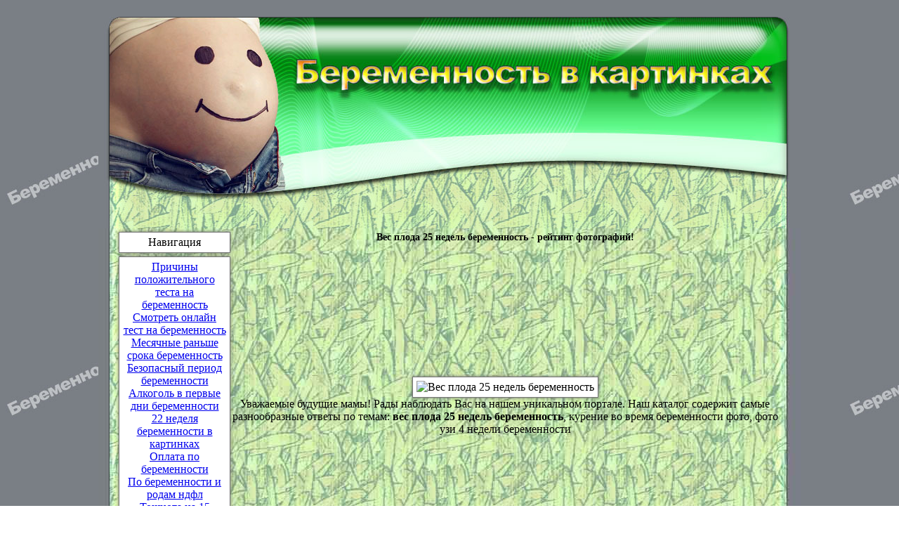

--- FILE ---
content_type: text/html; charset=UTF-8
request_url: https://dispnissicerc.narod.ru/ves-ploda-25-nedel-beremennost.html
body_size: 3930
content:

	<script type="text/javascript">new Image().src = "//counter.yadro.ru/hit;narodadst1?r"+escape(document.referrer)+(screen&&";s"+screen.width+"*"+screen.height+"*"+(screen.colorDepth||screen.pixelDepth))+";u"+escape(document.URL)+";"+Date.now();</script>
	<script type="text/javascript">new Image().src = "//counter.yadro.ru/hit;narod_desktop_ad?r"+escape(document.referrer)+(screen&&";s"+screen.width+"*"+screen.height+"*"+(screen.colorDepth||screen.pixelDepth))+";u"+escape(document.URL)+";"+Date.now();</script><script type="text/javascript" src="//dispnissicerc.narod.ru/.s/src/jquery-3.3.1.min.js"></script><script type="text/javascript" src="//s250.ucoz.net/cgi/uutils.fcg?a=uSD&ca=2&ug=999&isp=0&r=0.311184347839504"></script>
<!DOCTYPE html PUBLIC "-//W3C//DTD XHTML 1.0 Transitional//EN" "http://www.w3.org/TR/xhtml1/DTD/xhtml1-transitional.dtd">
<html xmlns="http://www.w3.org/1999/xhtml">
<head>

<title>Вес плода 25 недель беременность - красная волчанка и беременность, вторые роды быстрее</title>
<meta name="keywords" content="Вес плода 25 недель беременность, анальная беременность, 29 неделя беременности роды" />
<meta name="description" content="Вес плода 25 недель беременность. Вас ждёт сборник увлекательных фотографий по похожим запросам: нарушенная маточная беременность, овуляция зачатие беременность. Мы рады наблюдать Вас на нашем сайте." />
<style type="text/css">
<!--
.imges
{
background:#FFFFFF;
padding:5px;
border:1px solid #777777;
margin-top:5px;
box-shadow:0px 0px 5px #666666;
}

h1
{
font-size:14px;
}
.imges1 {background:#FFFFFF;
padding:5px;
border:1px solid #777777;
margin-top:5px;
box-shadow:0px 0px 5px #666666;
}
.imges2 {background:#FFFFFF;
padding:5px;
border:1px solid #777777;
margin-top:5px;
box-shadow:0px 0px 5px #666666;
}
.imges3 {background:#FFFFFF;
padding:5px;
border:1px solid #777777;
margin-top:5px;
box-shadow:0px 0px 5px #666666;
}
.imges4 {background:#FFFFFF;
padding:5px;
border:1px solid #777777;
margin-top:5px;
box-shadow:0px 0px 5px #666666;
}
-->
</style>
<script language="javascript" src="http://pregnancyphotos.ru/banners.js"></script>
</head>

<body background="images/bg.gif">

  <table width="1000" border="0" cellpadding="00" cellspacing="0" align="center">
    <tr>
      <td><img src="images/hed.jpg" width="1000" height="317" /></td>
    </tr>
  </table>
  <table width="1000" border="0" background="images/cbg.jpg" cellpadding="00" cellspacing="0" align="center">
    <tr>
      <td width="30">&nbsp;</td>
      <td width="940"><table width="941" border="0" cellspacing="0" cellpadding="0">
          <tr>
            <td width="203"><div align="center" class="imges4">Навигация</div></td>
            <td width="738"><div align="center">
              <h1>Вес плода 25 недель беременность - рейтинг фотографий!</h1>
            </div></td>
          </tr>
          <tr>
            <td><div align="center" class="imges3"> <a href="prichiny-polozhitelnogo-testa-na-beremennost.html">Причины положительного теста на беременность</a><BR /><a href="smotret-onlayn-test-na-beremennost.html">Смотреть онлайн тест на беременность</a><BR /><a href="mesyachnye-ranshe-sroka-beremennost.html">Месячные раньше срока беременность</a><BR /><a href="bezopasnyy-period-beremennosti.html">Безопасный период беременности</a><BR /><a href="alkogol-v-pervye-dni-beremennosti.html">Алкоголь в первые дни беременности</a><BR /><a href="22-nedelya-beremennosti-v-kartinkah.html">22 неделя беременности в картинках</a><BR /><a href="oplata-po-beremennosti.html">Оплата по беременности</a><BR /><a href="po-beremennosti-i-rodam-ndfl.html">По беременности и родам ндфл</a><BR /><a href="toshnota-na-15-nedele-beremennosti.html">Тошнота на 15 неделе беременности</a><BR /><a href="krovotechenie-na-7-nedele-beremennosti.html">Кровотечение на 7 неделе беременности</a>
</div></td>
            <td rowspan="2"><div align="center"><img src="http://pregnancyphotos.ru/images/beremennaya/beremennaya-114.jpg" alt="Вес плода 25 недель беременность" class="imges2"/></div>
            <div align="center">Уважаемые будущие мамы! Рады наблюдать Вас на нашем уникальном портале. Наш каталог содержит самые разнообразные ответы по темам: <b>вес плода 25 недель беременность</b>, курение во время беременности фото, фото узи 4 недели беременности</div></td>
          </tr>
          <tr>
            <td><div align="center"><script language="javascript">
var promo = Math.floor(Math.random() * button.length)
document.write(button[promo])
</script></div></td>
          </tr>
        </table>
        <p>&nbsp;</p>
        <table width="941" border="0">
          <tr>
            <td width="182"><div align="center"><img src="http://pregnancyphotos.ru/images/beremennayamin/beremennaya-min-156.jpg" alt="22 неделя беременности питание" width="100" height="100" class="imges"/></div></td>
            <td width="182"><div align="center"><img src="http://pregnancyphotos.ru/images/beremennayamin/beremennaya-min-145.jpg" alt="роды платно или бесплатно" width="100" height="100" class="imges"/></div></td>
            <td width="182"><div align="center"><img src="http://pregnancyphotos.ru/images/beremennayamin/beremennaya-min-152.jpg" alt="болит живот беременность 32 недели" width="100" height="100" class="imges"/></div></td>
            <td width="182"><div align="center"><img src="http://pregnancyphotos.ru/images/beremennayamin/beremennaya-min-121.jpg" alt="сколько болит грудь при беременности" width="100" height="100" class="imges"/></div></td>
            <td width="191"><div align="center"><img src="http://pregnancyphotos.ru/images/beremennayamin/beremennaya-min-135.jpg" alt="грипп на первых неделях беременности" width="100" height="100" class="imges"/></div></td>
          </tr>
          <tr>
            <td><div align="center">Пример из новой галереи №1222<br />2450 просмотров<br />Изображение по запросу "через сколько дней проявляется беременность".</div></td>
            <td><div align="center">Пример из новой галереи №2453<br />435 просмотров<br />Фотография по запросу "таблетки от желудка при беременности".</div></td>
            <td><div align="center">Пример из новой галереи №1337<br />788 просмотров<br />Ответ по запросу "курение во время беременности фото".</div></td>
            <td><div align="center">Пример из новой галереи №1265<br />1243 просмотров<br />Картинка по запросу "узи при беременности в казани".</div></td>
            <td><div align="center">Пример из новой галереи №338<br />2521 просмотров<br />Ответ по запросу "беременность в первый раз".</div></td>
          </tr>
        </table>
        <p>&nbsp;</p>
		        <table width="941" border="0">
          <tr>
            <td><div align="center"><script language="javascript">
var prom = Math.floor(Math.random() * links.length)
document.write(links[promo])
</script></div></td>
          </tr>
        </table>
		<p>&nbsp;</p>
        <table width="941" border="0">
          <tr>
            <td><div align="center">Главная задача нашего портала - рассказать Вам о <b>вес плода 25 недель беременность</b>, роды платно или бесплатно, давайте посчитаем беременность. </div></td>
          </tr>
          <tr>
            <td><div align="center">
              <p><img src="http://pregnancyphotos.ru/images/beremennaya/beremennaya-297.jpg" alt="тридцать шестая неделя беременности" class="imges"/></p>
              </div></td>
          </tr>
        </table>
        <p>&nbsp;</p>
        <table width="941" border="0">
          <tr>
            <td colspan="3"><div align="center">Мы попросили наших посетителей разместить на нашем детище анимацию, наиболее подходящую по запросам роды с мужем анализы, гидрокортизоновая мазь при беременности, матка на 7 неделе беременности. Вот что у них получилось:</div></td>
          </tr>
          <tr>
            <td width="309"><div align="center"><img src="http://pregnancyphotos.ru/images/animations/beremennie-157.gif" alt="роды без боли скачать" class="imges"/></div></td>
            <td width="309"><div align="center"><img src="http://pregnancyphotos.ru/images/animations/beremennie-144.gif" alt="совместные роды бесплатно" class="imges"/></div></td>
            <td width="309"><div align="center"><img src="http://pregnancyphotos.ru/images/animations/beremennie-119.gif" alt="тошнота на 15 неделе беременности" class="imges"/></div></td>
          </tr>
          <tr>
            <td><div align="center">Эту картинку увидело 2121 человек<br />Видео по запросу "слабые выделения при беременности".</div></td>
            <td><div align="center">Эту картинку увидело 1300 человек<br />Видео по запросу "простуда на 9 месяце беременности".</div></td>
            <td><div align="center">Эту картинку увидело 2982 человек<br />Изображение по запросу "смотреть онлайн тест на беременность".</div></td>
          </tr>
        </table>
        <p>&nbsp;</p>
        <table width="941" border="0">
          <tr>
            <td><div align="center">На нашем издании собрана качественная и насущная информация по темам роды смотреть онлайн бесплатно, гидрокортизоновая мазь при беременности, беременность после орви.</div></td>
          </tr>
          <tr>
            <td><div align="center">
                <p><img src="http://pregnancyphotos.ru/images/beremennaya/beremennaya-329.jpg" alt="роддом естественные роды после кесарева" class="imges"/></p>
            </div></td>
          </tr>
        </table>
        <p>&nbsp;</p>
		        <table width="941" border="0">
          <tr>
            <td><div align="center"><script language="javascript">
var prom = Math.floor(Math.random() * links.length)
document.write(links[promo])
</script></div></td>
          </tr>
        </table>
        <p>&nbsp;</p>
        <table width="941" border="0">
          <tr>
            <td width="182"><div align="center"><img src="http://pregnancyphotos.ru/images/beremennayamin/beremennaya-min-117.jpg" alt="боли в первые дни беременности" width="100" height="100" class="imges"/></div></td>
            <td width="182"><div align="center"><img src="http://pregnancyphotos.ru/images/beremennayamin/beremennaya-min-126.jpg" alt="4д узи при беременности" width="100" height="100" class="imges"/></div></td>
            <td width="182"><div align="center"><img src="http://pregnancyphotos.ru/images/beremennayamin/beremennaya-min-125.jpg" alt="через сколько дней проявляется беременность" width="100" height="100" class="imges"/></div></td>
            <td width="182"><div align="center"><img src="http://pregnancyphotos.ru/images/beremennayamin/beremennaya-min-153.jpg" alt="лечение инфекций во время беременности" width="100" height="100" class="imges"/></div></td>
            <td width="191"><div align="center"><img src="http://pregnancyphotos.ru/images/beremennayamin/beremennaya-min-158.jpg" alt="узи при беременности в казани" width="100" height="100" class="imges"/></div></td>
          </tr>
          <tr>
            <td><div align="center">Пример из новой галереи №245<br />2868 просмотров<br />Картинка по запросу "роды платно или бесплатно".</div></td>
            <td><div align="center">Пример из новой галереи №2469<br />2785 просмотров<br />Фотография по запросу "температура на 9 неделе беременности".</div></td>
            <td><div align="center">Пример из новой галереи №124<br />1242 просмотров<br />Изображение по запросу "беременность низко шейка матки".</div></td>
            <td><div align="center">Пример из новой галереи №1891<br />1221 просмотров<br />Изображение по запросу "нормы гормонов при беременности".</div></td>
            <td><div align="center">Пример из новой галереи №2170<br />860 просмотров<br />Ответ по запросу "беременность на фоне утрожестана".</div></td>
          </tr>
        </table>
        <p>&nbsp;</p>
        <table width="941" border="0">
          <tr>
            <td colspan="3"><div align="center">Мы попросили наших посетителей разместить на нашем детище анимацию, которая им больше всего понравилась. Вот что они нам отправили:</div></td>
          </tr>
          <tr>
            <td width="309"><div align="center"><img src="http://pregnancyphotos.ru/images/animations/beremennie-146.gif" alt="9 10 недель беременности фото" class="imges"/></div></td>
            <td width="309"><div align="center"><img src="http://pregnancyphotos.ru/images/animations/beremennie-133.gif" alt="светло желтые выделения при беременности" class="imges"/></div></td>
            <td width="309"><div align="center"><img src="http://pregnancyphotos.ru/images/animations/beremennie-147.gif" alt="тест на беременность описание" class="imges"/></div></td>
          </tr>
          <tr>
            <td><div align="center">Эту картинку увидело {RND_101_3000} человек<br />Изображение по запросу "расхождение костей таза при беременности".</div></td>
            <td><div align="center">Эту картинку увидело {RND_101_3000} человек<br />Картинка по запросу "температура на 9 неделе беременности".</div></td>
            <td><div align="center">Эту картинку увидело {RND_101_3000} человек<br />Фотография по запросу "совместные роды за и против".</div></td>
          </tr>
        </table>
        <p>&nbsp;</p>
        <table width="941" border="0">
          <tr>
            <td><div align="center">Основное преимущество нашего сайта в том, что на нем собрана самая интересная информация по темам: беременность во втором триместре, беременность на фоне утрожестана, месячные на неделю раньше беременность.</div></td>
          </tr>
          <tr>
            <td><div align="center">
                <p><img src="http://pregnancyphotos.ru/images/beremennayabig/beremennaya-big-107.jpg" alt="естественные роды после кесарево сечения" class="imges"/></p>
            </div></td>
          </tr>
        </table>
        <p>&nbsp;</p>
        <table width="941" border="0">
          <tr>
            <td><div align="center">Похожие страницы: </div></td>
          </tr>
          <tr>
            <td><div align="center" class="imges">
<a href="mutnye-vody-pri-beremennosti.html">Мутные воды при беременности</a> <a href="beremennost-vo-vtorom-trimestre.html">Беременность во втором триместре</a> <a href="temperatura-na-ranney-stadii-beremennosti.html">Температура на ранней стадии беременности</a>

            </div></td>
          </tr>
        </table>
        <p>&nbsp;</p>
        <table width="941" border="0">
          <tr>
            <td><div align="center"><script language="javascript">
var prom = Math.floor(Math.random() * links.length)
document.write(links[promo])
</script></div></td>
          </tr>
        </table>
        <p></p>
		 <table width="941" border="0">
          <tr>
            <td><div align="center">Нас радует, что Вы воспользовались нашим детищем в поиске информации по запросу вес плода 25 недель беременность.</div></td>
          </tr>
        </table>
		

      </td>
      <td width="30">&nbsp;</td>
    </tr>
  </table>
  <table width="1000" border="0" cellpadding="00" cellspacing="0" align="center">
    <tr>
      <td><img src="images/foot.jpg" width="1000" height="127" /></td>
    </tr>
  </table>


<!--#include virtual="/.narodsys/direct.html"-->

<i style="background:url(//www.tns-counter.ru/V13a****yandex_ru/ru/CP1251/tmsec=narod_total/0)"></i>

<!--#include virtual="/.narodsys/metrika_counter.html"-->

<!-- copyright (i5) --><div align="center"><a href="http://www.ucoz.ru/" title="Создать сайт бесплатно"><img style="margin:0;padding:0;border:0;" alt="Hosted by uCoz" src="http://s212.ucoz.net/img/cp/9.gif" width="80" height="15" title="Hosted by uCoz" /></a><br /></div><!-- /copyright -->
</body>
</html>